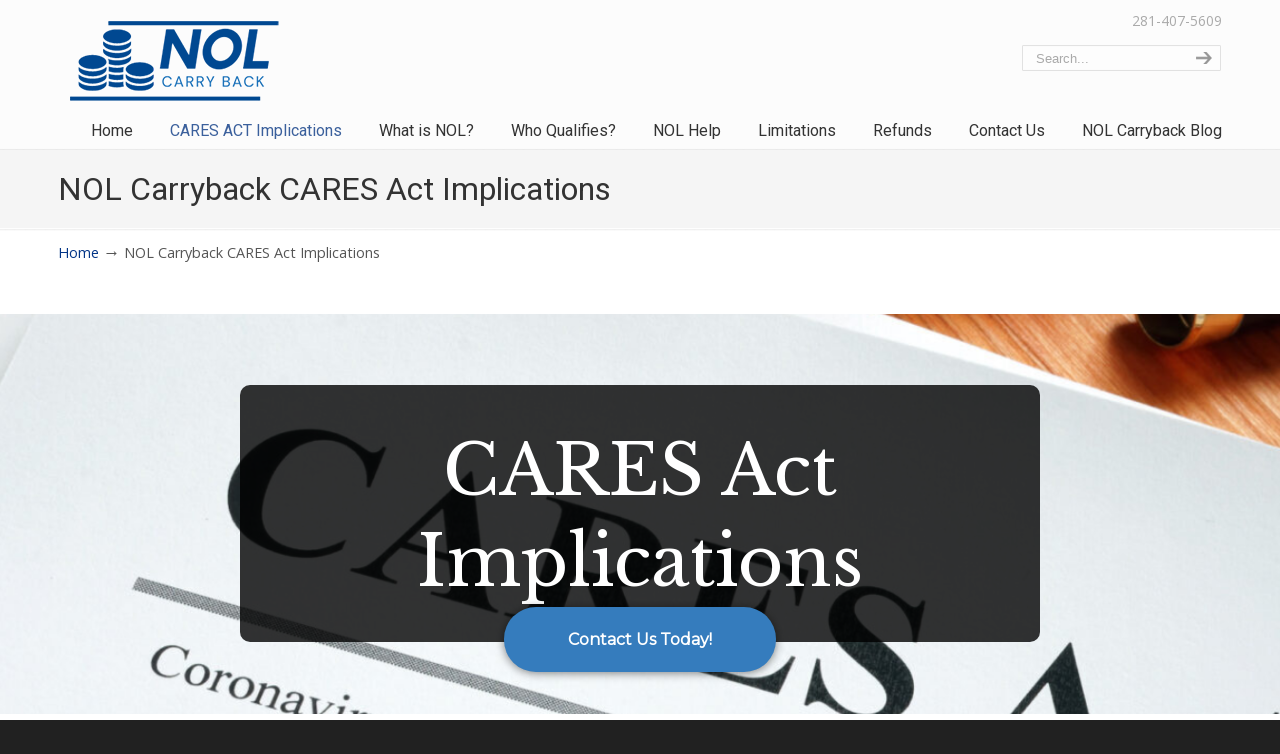

--- FILE ---
content_type: text/html; charset=UTF-8
request_url: https://www.nolcarryback.com/nol-carryback-cares-act-implications/
body_size: 17643
content:
<!DOCTYPE html>
<html lang="en-US" prefix="og: https://ogp.me/ns#">
<head>
		<meta charset="UTF-8">
<script type="text/javascript"> var gform;gform||(document.addEventListener("gform_main_scripts_loaded",function(){gform.scriptsLoaded=!0}),window.addEventListener("DOMContentLoaded",function(){gform.domLoaded=!0}),gform={domLoaded:!1,scriptsLoaded:!1,initializeOnLoaded:function(o){gform.domLoaded&&gform.scriptsLoaded?o():!gform.domLoaded&&gform.scriptsLoaded?window.addEventListener("DOMContentLoaded",o):document.addEventListener("gform_main_scripts_loaded",o)},hooks:{action:{},filter:{}},addAction:function(o,n,r,t){gform.addHook("action",o,n,r,t)},addFilter:function(o,n,r,t){gform.addHook("filter",o,n,r,t)},doAction:function(o){gform.doHook("action",o,arguments)},applyFilters:function(o){return gform.doHook("filter",o,arguments)},removeAction:function(o,n){gform.removeHook("action",o,n)},removeFilter:function(o,n,r){gform.removeHook("filter",o,n,r)},addHook:function(o,n,r,t,i){null==gform.hooks[o][n]&&(gform.hooks[o][n]=[]);var e=gform.hooks[o][n];null==i&&(i=n+"_"+e.length),gform.hooks[o][n].push({tag:i,callable:r,priority:t=null==t?10:t})},doHook:function(n,o,r){var t;if(r=Array.prototype.slice.call(r,1),null!=gform.hooks[n][o]&&((o=gform.hooks[n][o]).sort(function(o,n){return o.priority-n.priority}),o.forEach(function(o){"function"!=typeof(t=o.callable)&&(t=window[t]),"action"==n?t.apply(null,r):r[0]=t.apply(null,r)})),"filter"==n)return r[0]},removeHook:function(o,n,t,i){var r;null!=gform.hooks[o][n]&&(r=(r=gform.hooks[o][n]).filter(function(o,n,r){return!!(null!=i&&i!=o.tag||null!=t&&t!=o.priority)}),gform.hooks[o][n]=r)}}); </script>
	<meta name="viewport" content="width=device-width, initial-scale=1.0, maximum-scale=1.0">
	<link rel="profile" href="http://gmpg.org/xfn/11">
	
<!-- Search Engine Optimization by Rank Math - https://s.rankmath.com/home -->
<title>NOL Carryback CARES Act Implications - Nol Carry Back</title>
<meta name="description" content="In response to the economic shutdown caused by coronavirus, Congress unanimously passed the CARES Act and President Trump signed it into law on March 27,"/>
<meta name="robots" content="follow, index, max-snippet:-1, max-video-preview:-1, max-image-preview:large"/>
<link rel="canonical" href="https://www.nolcarryback.com/nol-carryback-cares-act-implications/" />
<meta property="og:locale" content="en_US" />
<meta property="og:type" content="article" />
<meta property="og:title" content="NOL Carryback CARES Act Implications - Nol Carry Back" />
<meta property="og:description" content="In response to the economic shutdown caused by coronavirus, Congress unanimously passed the CARES Act and President Trump signed it into law on March 27," />
<meta property="og:url" content="https://www.nolcarryback.com/nol-carryback-cares-act-implications/" />
<meta property="og:site_name" content="Nol Carry Back" />
<meta property="og:updated_time" content="2020-07-14T13:34:57-05:00" />
<meta property="article:published_time" content="2020-07-06CDT08:25:41-05:00" />
<meta property="article:modified_time" content="2020-07-14CDT13:34:57-05:00" />
<meta name="twitter:card" content="summary_large_image" />
<meta name="twitter:title" content="NOL Carryback CARES Act Implications - Nol Carry Back" />
<meta name="twitter:description" content="In response to the economic shutdown caused by coronavirus, Congress unanimously passed the CARES Act and President Trump signed it into law on March 27," />
<script type="application/ld+json" class="rank-math-schema">{"@context":"https://schema.org","@graph":[{"@type":"Place","@id":"https://www.nolcarryback.com/#place","address":{"@type":"PostalAddress","streetAddress":"1500 S. Dairy Ashford","addressLocality":"Houston","addressRegion":"Texas","postalCode":"77077","addressCountry":"United States"}},{"@type":["LegalService","Organization"],"@id":"https://www.nolcarryback.com/#organization","name":"Net Operating Loss Carry Back","url":"https://www.nolcarryback.com","address":{"@type":"PostalAddress","streetAddress":"1500 S. Dairy Ashford","addressLocality":"Houston","addressRegion":"Texas","postalCode":"77077","addressCountry":"United States"},"logo":{"@type":"ImageObject","@id":"https://www.nolcarryback.com/#logo","url":"https://www.nolcarryback.com/wp-content/uploads/2020/07/NOL-logo100.png","caption":"Net Operating Loss Carry Back","inLanguage":"en-US","width":"228","height":"100"},"openingHours":["Monday,Tuesday,Wednesday,Thursday,Friday,Saturday,Sunday 09:00-17:00"],"location":{"@id":"https://www.nolcarryback.com/#place"},"image":{"@id":"https://www.nolcarryback.com/#logo"},"telephone":"+1-281-407-5609"},{"@type":"WebSite","@id":"https://www.nolcarryback.com/#website","url":"https://www.nolcarryback.com","name":"Net Operating Loss Carry Back","publisher":{"@id":"https://www.nolcarryback.com/#organization"},"inLanguage":"en-US"},{"@type":"Person","@id":"https://www.nolcarryback.com/author/hap-may/","name":"Hap May","url":"https://www.nolcarryback.com/author/hap-may/","image":{"@type":"ImageObject","@id":"https://secure.gravatar.com/avatar/088c83481a0aa268a9e86c4be73534c7?s=96&amp;d=mm&amp;r=g","url":"https://secure.gravatar.com/avatar/088c83481a0aa268a9e86c4be73534c7?s=96&amp;d=mm&amp;r=g","caption":"Hap May","inLanguage":"en-US"},"worksFor":{"@id":"https://www.nolcarryback.com/#organization"}},{"@type":"WebPage","@id":"https://www.nolcarryback.com/nol-carryback-cares-act-implications/#webpage","url":"https://www.nolcarryback.com/nol-carryback-cares-act-implications/","name":"NOL Carryback CARES Act Implications - Nol Carry Back","datePublished":"2020-07-06T08:25:41-05:00","dateModified":"2020-07-14T13:34:57-05:00","author":{"@id":"https://www.nolcarryback.com/author/hap-may/"},"isPartOf":{"@id":"https://www.nolcarryback.com/#website"},"inLanguage":"en-US"},{"@type":"BlogPosting","headline":"NOL Carryback CARES Act Implications - Nol Carry Back","datePublished":"2020-07-06CDT08:25:41-05:00","dateModified":"2020-07-14CDT13:34:57-05:00","author":{"@type":"Person","name":"Hap May"},"name":"NOL Carryback CARES Act Implications - Nol Carry Back","@id":"https://www.nolcarryback.com/nol-carryback-cares-act-implications/#schema-1996","isPartOf":{"@id":"https://www.nolcarryback.com/nol-carryback-cares-act-implications/#webpage"},"publisher":{"@id":"https://www.nolcarryback.com/#organization"},"inLanguage":"en-US","mainEntityOfPage":{"@id":"https://www.nolcarryback.com/nol-carryback-cares-act-implications/#webpage"}}]}</script>
<!-- /Rank Math WordPress SEO plugin -->

<link rel='dns-prefetch' href='//www.googletagmanager.com' />
<link rel='dns-prefetch' href='//fonts.googleapis.com' />
<link rel='dns-prefetch' href='//s.w.org' />
<link rel="alternate" type="application/rss+xml" title="Nol Carry Back &raquo; Feed" href="https://www.nolcarryback.com/feed/" />
<link rel="alternate" type="application/rss+xml" title="Nol Carry Back &raquo; Comments Feed" href="https://www.nolcarryback.com/comments/feed/" />
		<script type="text/javascript">
			window._wpemojiSettings = {"baseUrl":"https:\/\/s.w.org\/images\/core\/emoji\/13.0.1\/72x72\/","ext":".png","svgUrl":"https:\/\/s.w.org\/images\/core\/emoji\/13.0.1\/svg\/","svgExt":".svg","source":{"concatemoji":"https:\/\/www.nolcarryback.com\/wp-includes\/js\/wp-emoji-release.min.js?ver=5.6.16"}};
			!function(e,a,t){var n,r,o,i=a.createElement("canvas"),p=i.getContext&&i.getContext("2d");function s(e,t){var a=String.fromCharCode;p.clearRect(0,0,i.width,i.height),p.fillText(a.apply(this,e),0,0);e=i.toDataURL();return p.clearRect(0,0,i.width,i.height),p.fillText(a.apply(this,t),0,0),e===i.toDataURL()}function c(e){var t=a.createElement("script");t.src=e,t.defer=t.type="text/javascript",a.getElementsByTagName("head")[0].appendChild(t)}for(o=Array("flag","emoji"),t.supports={everything:!0,everythingExceptFlag:!0},r=0;r<o.length;r++)t.supports[o[r]]=function(e){if(!p||!p.fillText)return!1;switch(p.textBaseline="top",p.font="600 32px Arial",e){case"flag":return s([127987,65039,8205,9895,65039],[127987,65039,8203,9895,65039])?!1:!s([55356,56826,55356,56819],[55356,56826,8203,55356,56819])&&!s([55356,57332,56128,56423,56128,56418,56128,56421,56128,56430,56128,56423,56128,56447],[55356,57332,8203,56128,56423,8203,56128,56418,8203,56128,56421,8203,56128,56430,8203,56128,56423,8203,56128,56447]);case"emoji":return!s([55357,56424,8205,55356,57212],[55357,56424,8203,55356,57212])}return!1}(o[r]),t.supports.everything=t.supports.everything&&t.supports[o[r]],"flag"!==o[r]&&(t.supports.everythingExceptFlag=t.supports.everythingExceptFlag&&t.supports[o[r]]);t.supports.everythingExceptFlag=t.supports.everythingExceptFlag&&!t.supports.flag,t.DOMReady=!1,t.readyCallback=function(){t.DOMReady=!0},t.supports.everything||(n=function(){t.readyCallback()},a.addEventListener?(a.addEventListener("DOMContentLoaded",n,!1),e.addEventListener("load",n,!1)):(e.attachEvent("onload",n),a.attachEvent("onreadystatechange",function(){"complete"===a.readyState&&t.readyCallback()})),(n=t.source||{}).concatemoji?c(n.concatemoji):n.wpemoji&&n.twemoji&&(c(n.twemoji),c(n.wpemoji)))}(window,document,window._wpemojiSettings);
		</script>
		<style type="text/css">
img.wp-smiley,
img.emoji {
	display: inline !important;
	border: none !important;
	box-shadow: none !important;
	height: 1em !important;
	width: 1em !important;
	margin: 0 .07em !important;
	vertical-align: -0.1em !important;
	background: none !important;
	padding: 0 !important;
}
</style>
	<link rel='stylesheet' id='cattopage_wud_site_style-css'  href='https://www.nolcarryback.com/wp-content/plugins/ACTWD-category-to-pages-wud/css/category-to-pages-wud.css' type='text/css' media='all' />
<link rel='stylesheet' id='cattopage_wud_img_style-css'  href='https://www.nolcarryback.com/wp-content/plugins/ACTWD-category-to-pages-wud/css/jquery.ctp_wud.css' type='text/css' media='all' />
<link rel='stylesheet' id='wp-block-library-css'  href='https://www.nolcarryback.com/wp-includes/css/dist/block-library/style.min.css?ver=5.6.16' type='text/css' media='all' />
<link rel='stylesheet' id='wp-block-library-theme-css'  href='https://www.nolcarryback.com/wp-includes/css/dist/block-library/theme.min.css?ver=5.6.16' type='text/css' media='all' />
<link rel='stylesheet' id='wp-pagenavi-css'  href='https://www.nolcarryback.com/wp-content/plugins/wp-pagenavi/pagenavi-css.css?ver=2.70' type='text/css' media='all' />
<link rel='stylesheet' id='u-design-google-fonts-css'  href='//fonts.googleapis.com/css?family=Open+Sans%3Aregular%7CRoboto%3Aregular&#038;subset=latin' type='text/css' media='all' />
<link rel='stylesheet' id='u-design-reset-css'  href='https://www.nolcarryback.com/wp-content/themes/u-design/assets/css/frontend/layout/reset.css?ver=1.0' type='text/css' media='screen' />
<link rel='stylesheet' id='u-design-grid-960-css'  href='https://www.nolcarryback.com/wp-content/themes/u-design/assets/css/frontend/layout/960.css?ver=1.0' type='text/css' media='screen' />
<link rel='stylesheet' id='u-design-superfish_menu-css'  href='https://www.nolcarryback.com/wp-content/themes/u-design/inc/frontend/superfish-menu/css/superfish.css?ver=1.7.2' type='text/css' media='screen' />
<link rel='stylesheet' id='u-design-pretty_photo-css'  href='https://www.nolcarryback.com/wp-content/themes/u-design/inc/frontend/prettyPhoto/css/prettyPhoto.css?ver=3.1.6' type='text/css' media='screen' />
<link rel='stylesheet' id='u-design-font-awesome-css'  href='https://www.nolcarryback.com/wp-content/themes/u-design/inc/shared/font-awesome/css/font-awesome.min.css?ver=3.3.7' type='text/css' media='screen' />
<link rel='stylesheet' id='u-design-style-css'  href='https://www.nolcarryback.com/wp-content/themes/u-design/assets/css/frontend/global/style.css?ver=3.3.7' type='text/css' media='screen' />
<link rel='stylesheet' id='u-design-custom-style-css'  href='https://www.nolcarryback.com/wp-content/themes/u-design/assets/css/frontend/global/custom_style.css?ver=3.3.7.1648556138' type='text/css' media='screen' />
<link rel='stylesheet' id='u-design-responsive-css'  href='https://www.nolcarryback.com/wp-content/themes/u-design/assets/css/frontend/layout/responsive.css?ver=3.3.7' type='text/css' media='screen' />
<link rel='stylesheet' id='u-design-fluid-css'  href='https://www.nolcarryback.com/wp-content/themes/u-design/assets/css/frontend/layout/fluid.css?ver=3.3.7' type='text/css' media='screen' />
<!--[if lte IE 9]>
<link rel='stylesheet' id='u-design-ie9-css'  href='https://www.nolcarryback.com/wp-content/themes/u-design/assets/css/frontend/layout/ie-all.css?ver=3.3.7' type='text/css' media='screen' />
<![endif]-->
<link rel='stylesheet' id='js_composer_front-css'  href='https://www.nolcarryback.com/wp-content/plugins/js_composer/assets/css/js_composer.min.css?ver=6.1' type='text/css' media='all' /><link rel="stylesheet" type="text/css" href="https://www.nolcarryback.com/wp-content/plugins/nextend-smart-slider3-pro/Public/SmartSlider3/Application/Frontend/Assets/dist/smartslider.min.css?ver=70fceec4" media="all" />
<style type="text/css">.n2-ss-spinner-simple-white-container {
    position: absolute;
    top: 50%;
    left: 50%;
    margin: -20px;
    background: #fff;
    width: 20px;
    height: 20px;
    padding: 10px;
    border-radius: 50%;
    z-index: 1000;
}

.n2-ss-spinner-simple-white {
  outline: 1px solid RGBA(0,0,0,0);
  width:100%;
  height: 100%;
}

.n2-ss-spinner-simple-white:before {
    position: absolute;
    top: 50%;
    left: 50%;
    width: 20px;
    height: 20px;
    margin-top: -11px;
    margin-left: -11px;
}

.n2-ss-spinner-simple-white:not(:required):before {
    content: '';
    border-radius: 50%;
    border-top: 2px solid #333;
    border-right: 2px solid transparent;
    animation: n2SimpleWhite .6s linear infinite;
}
@keyframes n2SimpleWhite {
    to {transform: rotate(360deg);}
}</style>
<script type='text/javascript' src='https://www.nolcarryback.com/wp-includes/js/jquery/jquery.min.js?ver=3.5.1' id='jquery-core-js'></script>
<script type='text/javascript' src='https://www.nolcarryback.com/wp-includes/js/jquery/jquery-migrate.min.js?ver=3.3.2' id='jquery-migrate-js'></script>
<!--[if lt IE 9]>
<script type='text/javascript' src='https://www.nolcarryback.com/wp-content/themes/u-design/assets/js/frontend/respond.min.js?ver=1.4.2' id='u-design-respond-js'></script>
<![endif]-->
<script type='text/javascript' src='https://www.googletagmanager.com/gtag/js?id=UA-172707266-1' id='google_gtagjs-js' async></script>
<script type='text/javascript' id='google_gtagjs-js-after'>
window.dataLayer = window.dataLayer || [];function gtag(){dataLayer.push(arguments);}
gtag('set', 'linker', {"domains":["www.nolcarryback.com"]} );
gtag("js", new Date());
gtag("set", "developer_id.dZTNiMT", true);
gtag("config", "UA-172707266-1", {"anonymize_ip":true});
</script>
<link rel="https://api.w.org/" href="https://www.nolcarryback.com/wp-json/" /><link rel="alternate" type="application/json" href="https://www.nolcarryback.com/wp-json/wp/v2/pages/105" /><link rel="EditURI" type="application/rsd+xml" title="RSD" href="https://www.nolcarryback.com/xmlrpc.php?rsd" />
<link rel="wlwmanifest" type="application/wlwmanifest+xml" href="https://www.nolcarryback.com/wp-includes/wlwmanifest.xml" /> 
<link rel='shortlink' href='https://www.nolcarryback.com/?p=105' />
<link rel="alternate" type="application/json+oembed" href="https://www.nolcarryback.com/wp-json/oembed/1.0/embed?url=https%3A%2F%2Fwww.nolcarryback.com%2Fnol-carryback-cares-act-implications%2F" />
<link rel="alternate" type="text/xml+oembed" href="https://www.nolcarryback.com/wp-json/oembed/1.0/embed?url=https%3A%2F%2Fwww.nolcarryback.com%2Fnol-carryback-cares-act-implications%2F&#038;format=xml" />
<meta name = "viewport" content = "user-scalable=no, width=device-width">
<meta name="apple-mobile-web-app-capable" content="yes" /><meta name="generator" content="Site Kit by Google 1.35.0" /><style type="text/css">.recentcomments a{display:inline !important;padding:0 !important;margin:0 !important;}</style><meta name="generator" content="Powered by WPBakery Page Builder - drag and drop page builder for WordPress."/>
<link rel="pingback" href="https://www.nolcarryback.com/xmlrpc.php" />
<style type="text/css" data-type="vc_shortcodes-custom-css">.vc_custom_1594053315898{margin-top: 10px !important;background-color: #f9f9f9 !important;}.vc_custom_1594053315898{margin-top: 10px !important;background-color: #f9f9f9 !important;}</style><noscript><style> .wpb_animate_when_almost_visible { opacity: 1; }</style></noscript>	<script type="text/javascript">(function(){var N=this;N.N2_=N.N2_||{r:[],d:[]},N.N2R=N.N2R||function(){N.N2_.r.push(arguments)},N.N2D=N.N2D||function(){N.N2_.d.push(arguments)}}).call(window);if(!window.n2jQuery){window.n2jQuery={ready:function(cb){console.error('n2jQuery will be deprecated!');N2R(['$'],cb)}}}window.nextend={localization:{},ready:function(cb){console.error('nextend.ready will be deprecated!');N2R('documentReady',function($){cb.call(window,$)})}};nextend.fontsLoaded=false;nextend.fontsLoadedActive=function(){nextend.fontsLoaded=true};var requiredFonts=["Libre Baskerville:n3","Libre Baskerville:n4","Montserrat:n3","Montserrat:n4"],fontData={google:{families:["Libre Baskerville:300,400","Montserrat:300,400:latin"]},active:function(){nextend.fontsLoadedActive()},inactive:function(){nextend.fontsLoadedActive()},fontactive:function(f,s){fontData.resolveFont(f+':'+s)},fontinactive:function(f,s){fontData.resolveFont(f+':'+s)},resolveFont:function(n){for(var i=requiredFonts.length-1;i>=0;i--){if(requiredFonts[i]===n){requiredFonts.splice(i,1);break}}if(!requiredFonts.length)nextend.fontsLoadedActive()}};if(typeof WebFontConfig!=='undefined'&&typeof WebFont==='undefined'){var _WebFontConfig=WebFontConfig;for(var k in WebFontConfig){if(k=='active'){fontData.active=function(){nextend.fontsLoadedActive();_WebFontConfig.active()}}else if(k=='inactive'){fontData.inactive=function(){nextend.fontsLoadedActive();_WebFontConfig.inactive()}}else if(k=='fontactive'){fontData.fontactive=function(f,s){fontData.resolveFont(f+':'+s);_WebFontConfig.fontactive.apply(this,arguments)}}else if(k=='fontinactive'){fontData.fontinactive=function(f,s){fontData.resolveFont(f+':'+s);_WebFontConfig.fontinactive.apply(this,arguments)}}else if(k=='google'){if(typeof WebFontConfig.google.families!=='undefined'){for(var i=0;i<WebFontConfig.google.families.length;i++){fontData.google.families.push(WebFontConfig.google.families[i])}}}else{fontData[k]=WebFontConfig[k]}}}fontData.classes=true;fontData.events=true;if(typeof WebFont==='undefined'){window.WebFontConfig=fontData}else{WebFont.load(fontData)}</script><script type="text/javascript" src="https://www.nolcarryback.com/wp-content/plugins/nextend-smart-slider3-pro/Public/SmartSlider3/Application/Frontend/Assets/dist/n2-j.min.js?ver=70fceec4"></script>
<script type="text/javascript" src="https://www.nolcarryback.com/wp-content/plugins/nextend-smart-slider3-pro/Public/SmartSlider3/Application/Frontend/Assets/dist/nextend-gsap.min.js?ver=70fceec4"></script>
<script type="text/javascript" src="https://www.nolcarryback.com/wp-content/plugins/nextend-smart-slider3-pro/Public/SmartSlider3/Application/Frontend/Assets/dist/smartslider-frontend.min.js?ver=70fceec4"></script>
<script type="text/javascript" src="https://www.nolcarryback.com/wp-content/plugins/nextend-smart-slider3-pro/Public/SmartSlider3/Slider/SliderType/Simple/Assets/dist/smartslider-simple-type-frontend.min.js?ver=70fceec4"></script>
<script type="text/javascript" src="https://www.nolcarryback.com/wp-content/plugins/nextend-smart-slider3-pro/Public/SmartSlider3/Application/Frontend/Assets/dist/nextend-webfontloader.min.js?ver=70fceec4"></script>
<script type="text/javascript">N2R('documentReady',function($){nextend.fontsDeferred=$.Deferred();if(nextend.fontsLoaded){nextend.fontsDeferred.resolve()}else{nextend.fontsLoadedActive=function(){nextend.fontsLoaded=true;nextend.fontsDeferred.resolve()};var intercalCounter=0;nextend.fontInterval=setInterval(function(){if(intercalCounter>3||document.documentElement.className.indexOf('wf-active')!==-1){nextend.fontsLoadedActive();clearInterval(nextend.fontInterval)}intercalCounter++},1000)}N2R(["documentReady","smartslider-frontend","nextend-gsap","smartslider-simple-type-frontend"],function(){new N2Classes.SmartSliderSimple('#n2-ss-4',{"admin":false,"callbacks":"","background.video.mobile":1,"randomize":{"randomize":0,"randomizeFirst":0},"alias":{"id":0,"smoothScroll":0,"slideSwitch":0,"scrollSpeed":400},"align":"normal","isDelayed":0,"load":{"fade":1,"scroll":0},"playWhenVisible":1,"playWhenVisibleAt":0.5,"responsive":{"hideOn":{"desktopLandscape":false,"desktopPortrait":false,"tabletLandscape":false,"tabletPortrait":false,"mobileLandscape":false,"mobilePortrait":false},"onResizeEnabled":true,"type":"fullwidth","downscale":1,"upscale":1,"minimumHeight":0,"maximumSlideWidth":{"desktopLandscape":1200,"desktopPortrait":1200,"tabletLandscape":1200,"tabletPortrait":1200,"mobileLandscape":1200,"mobilePortrait":1200},"forceFull":1,"forceFullOverflowX":"body","forceFullHorizontalSelector":"body","constrainRatio":1,"sliderHeightBasedOn":"real","decreaseSliderHeight":0,"focusUser":1,"focusEdge":"auto","breakpoints":[{"device":"tabletPortrait","type":"max-screen-width","portraitWidth":1199,"landscapeWidth":1199},{"device":"mobilePortrait","type":"max-screen-width","portraitWidth":700,"landscapeWidth":900}],"enabledDevices":{"desktopLandscape":0,"desktopPortrait":1,"tabletLandscape":0,"tabletPortrait":1,"mobileLandscape":0,"mobilePortrait":1},"sizes":{"desktopPortrait":{"width":1920,"height":600,"max":3000,"min":1200},"tabletPortrait":{"width":701,"height":219,"max":1199,"min":701},"mobilePortrait":{"width":320,"height":100,"max":900,"min":320}},"normalizedDeviceModes":{"unknown":"desktopPortrait","desktopPortrait":"desktopPortrait","desktopLandscape":"desktopPortrait","tabletLandscape":"desktopPortrait","tabletPortrait":"tabletPortrait","mobileLandscape":"tabletPortrait","mobilePortrait":"mobilePortrait"},"overflowHiddenPage":0,"focus":{"offsetTop":"#wpadminbar","offsetBottom":""}},"controls":{"mousewheel":0,"touch":"horizontal","keyboard":1,"blockCarouselInteraction":1},"lazyLoad":1,"lazyLoadNeighbor":0,"blockrightclick":0,"maintainSession":0,"autoplay":{"enabled":1,"start":1,"duration":8000,"autoplayLoop":1,"allowReStart":0,"pause":{"click":0,"mouse":"enter","mediaStarted":1},"resume":{"click":0,"mouse":"enter","mediaEnded":1,"slidechanged":0},"interval":1,"intervalModifier":"loop","intervalSlide":"current"},"perspective":1000,"layerMode":{"playOnce":0,"playFirstLayer":1,"mode":"skippable","inAnimation":"mainInStart"},"parallax":{"enabled":1,"mobile":0,"is3D":0,"animate":1,"horizontal":"mouse","vertical":"0","origin":"slider","scrollmove":"both"},"postBackgroundAnimations":{"data":0,"speed":"default","strength":"default","slides":[{"data":{"transformOrigin":"50% 50%","animations":[{"duration":5,"strength":["scale","x"],"from":{"scale":1.5,"x":0},"to":{"scale":1.1999999999999999555910790149937383830547332763671875,"x":100}}]},"speed":"slow","strength":"soft"}]},"bgAnimationsColor":"RGBA(51,51,51,1)","bgAnimations":0,"mainanimation":{"type":"horizontal","duration":600,"delay":0,"ease":"easeInOutQuad","parallax":50,"shiftedBackgroundAnimation":"auto"},"carousel":1,"dynamicHeight":0,"initCallbacks":function($){N2D("SmartSliderWidgetIndicatorStripe","SmartSliderWidget",function(t,e){"use strict";function i(t){this.key="indicator",N2Classes.SmartSliderWidget.prototype.constructor.call(this,t)}return((i.prototype=Object.create(N2Classes.SmartSliderWidget.prototype)).constructor=i).prototype.onStart=function(){this.$widget=this.slider.sliderElement.find(".nextend-indicator-stripe"),this.bar=this.$widget.find("div"),this.onProgress(null,0),this.slider.stages.done("AutoplayReady",function(){this.slider.controls.autoplay.enableProgress(),this.slider.sliderElement.on({"autoplay.autoplay":this.onProgress.bind(this)})}.bind(this)),this.slider.stages.done("AutoplayDestroyed",this.destroy.bind(this))},i.prototype.onProgress=function(t,e){NextendTween.set(this.bar,{x:100*-(1-e)+"%"})},i.prototype.destroy=function(){this.$widget.remove()},i});new N2Classes.SmartSliderWidgetIndicatorStripe(this,{"area":9})}})})});</script></head>
<body itemtype="https://schema.org/WebPage" itemscope="itemscope" class="page-template page-template-page-FullWidth page-template-page-FullWidth-php page page-id-105 wp-embed-responsive u-design-responsive-on u-design-submenu-arrows-on  wpb-js-composer js-comp-ver-6.1 vc_responsive udesign-is-global-fluid-page udesign-fa">
		    
	<div id="wrapper-1">
					<header id="top-wrapper">
				<div itemtype="https://schema.org/WPHeader" itemscope="itemscope">				<div id="top-elements" class="container_24">
					                    <div id="logo" class="grid_14">
                            <div class="site-name"><a title="Nol Carry Back" href="https://www.nolcarryback.com">Nol Carry Back</a></div>
                    </div>
                    <div class="phone-number grid_7 prefix_17">
                        <div class="phone-number-padding">
281-407-5609                        </div><!-- end phone-number-padding -->
                    </div><!-- end phone-number -->
			<div id="search" class="grid_6 prefix_18">
				<form action="https://www.nolcarryback.com/" method="get">
					<div class="search_box">
						<label for="search-field" class="screen-reader-text">Search for:</label>
						<input id="search-field" name="s" type="text" class="inputbox_focus blur" value="Search..." />
						<input type="submit"  value="search" class="search-btn" />
					</div>
				</form>
			</div><!-- end search -->
							</div>
				<!-- end top-elements -->
				            <div class="clear"></div>
            <nav id="main-menu" itemtype="https://schema.org/SiteNavigationElement" itemscope="itemscope" >
                <div id="dropdown-holder" class="container_24">
<div id="navigation-menu" class="navigation-menu"><ul id="main-top-menu" class="sf-menu"><li id="menu-item-107" class="menu-item menu-item-type-post_type menu-item-object-page menu-item-home menu-item-107"><a href="https://www.nolcarryback.com/"><span>Home</span></a></li>
<li id="menu-item-108" class="menu-item menu-item-type-post_type menu-item-object-page current-menu-item page_item page-item-105 current_page_item menu-item-108"><a href="https://www.nolcarryback.com/nol-carryback-cares-act-implications/" aria-current="page"><span>CARES ACT Implications</span></a></li>
<li id="menu-item-156" class="menu-item menu-item-type-post_type menu-item-object-page menu-item-156"><a href="https://www.nolcarryback.com/what-net-operation-loss"><span>What is NOL?</span></a></li>
<li id="menu-item-174" class="menu-item menu-item-type-post_type menu-item-object-page menu-item-174"><a href="https://www.nolcarryback.com/what-entities-qualify-for-2020-nol-carry-back/"><span>Who Qualifies?</span></a></li>
<li id="menu-item-202" class="menu-item menu-item-type-post_type menu-item-object-page menu-item-202"><a href="https://www.nolcarryback.com/help-for-business"><span>NOL Help</span></a></li>
<li id="menu-item-221" class="menu-item menu-item-type-post_type menu-item-object-page menu-item-221"><a href="https://www.nolcarryback.com/limitations-nol-carryback"><span>Limitations</span></a></li>
<li id="menu-item-248" class="menu-item menu-item-type-post_type menu-item-object-page menu-item-248"><a href="https://www.nolcarryback.com/NOL-carryback-refunds"><span>Refunds</span></a></li>
<li id="menu-item-247" class="menu-item menu-item-type-post_type menu-item-object-page menu-item-247"><a href="https://www.nolcarryback.com/contact-us/"><span>Contact Us</span></a></li>
<li id="menu-item-252" class="menu-item menu-item-type-post_type menu-item-object-page menu-item-252"><a href="https://www.nolcarryback.com/nol-carryback-blog/"><span>NOL Carryback Blog</span></a></li>
</ul></div>                </div>
                <!-- end dropdown-holder -->
            </nav>
            <!-- end top-main-menu -->
</div>			</header>
			<!-- end top-wrapper -->
					<div class="clear"></div>

		        <a id="sticky-menu-logo" href="https://www.nolcarryback.com" title="Nol Carry Back"><img height="40" src="https://www.nolcarryback.com/wp-content/uploads/2020/07/NOL-logo100.png" alt="logo" /></a>
                        <section id="page-content-title">
                    <div id="page-content-header" class="container_24">
              
                        <div id="page-title">
                                <h1 class="pagetitle entry-title" itemprop="headline">NOL Carryback CARES Act Implications</h1>
                        </div>
                        <!-- end page-title --> 
                    </div>
                    <!-- end page-content-header -->
                </section>
                <!-- end page-content-title -->
                <div class="clear"></div>
			
			<section id="page-content">
			
			<nav id="breadcrumbs-container" class="container_24"><p class="breadcrumbs"><a href="https://www.nolcarryback.com">Home</a><span class="breadarrow"> &rarr; </span><span class="current_crumb">NOL Carryback CARES Act Implications </span></p></nav>
	<div id="content-container" class="container_24">
		<main id="main-content" role="main" class="grid_24">
			<div class="main-content-padding">
				<div itemprop="mainContentOfPage"  itemscope="itemscope">
<article class="post-105 page type-page status-publish hentry" id="post-105">
    
	    
	<div class="entry">
		<div class="vc_row wpb_row vc_row-fluid"><div class="wpb_column vc_column_container vc_col-sm-12"><div class="vc_column-inner"><div class="wpb_wrapper">
	<div class="wpb_text_column wpb_content_element " >
		<div class="wpb_wrapper">
			<div><div class="n2-section-smartslider fitvidsignore " role="region" aria-label="Slider"><style>div#n2-ss-4 .nextend-spinnerhidden{position:absolute;left:-10000px;}div#n2-ss-4 .nextend-spinner{position:absolute;top:50%;left:50%;margin:-25px 0 0 -15px;z-index:1000;width:50px;height:30px;text-align:center;font-size:10px;background-color:RGBA(0,0,0,0.6);border-radius:3px;padding:10px 15px;}div#n2-ss-4 .nextend-spinner > div{background-color:#f6f6f6;height:100%;width:6px;display:inline-block;animation:nextendstretchdelay 1.2s infinite ease-in-out;}div#n2-ss-4 .nextend-spinner .rect2{animation-delay:-1.1s;}div#n2-ss-4 .nextend-spinner .rect3{animation-delay:-1s;}div#n2-ss-4 .nextend-spinner .rect4{animation-delay:-0.9s;}div#n2-ss-4 .nextend-spinner .rect5{animation-delay:-0.8s;}@keyframes nextendstretchdelay{0%,40%,100%{transform:scaleY(0.4);}20%{transform:scaleY(1.0);}}div#n2-ss-4{width:1920px;}div#n2-ss-4 .n2-ss-slider-1{position:relative;}div#n2-ss-4 .n2-ss-slider-background-video-container{position:absolute;left:0;top:0;width:100%;height:100%;overflow:hidden;}div#n2-ss-4 .n2-ss-slider-2{position:relative;overflow:hidden;padding:0px 0px 0px 0px;height:600px;border:0px solid RGBA(62,62,62,1);border-radius:0px;background-clip:padding-box;background-repeat:repeat;background-position:50% 50%;background-size:cover;background-attachment:scroll;}div#n2-ss-4.n2-ss-mobileLandscape .n2-ss-slider-2,div#n2-ss-4.n2-ss-mobilePortrait .n2-ss-slider-2{background-attachment:scroll;}div#n2-ss-4 .n2-ss-slider-3{position:relative;width:100%;height:100%;overflow:hidden;outline:1px solid rgba(0,0,0,0);z-index:10;}div#n2-ss-4 .n2-ss-slide-backgrounds,div#n2-ss-4 .n2-ss-slider-3 > .n-particles-js-canvas-el,div#n2-ss-4 .n2-ss-slider-3 > .n2-ss-divider{position:absolute;left:0;top:0;width:100%;height:100%;}div#n2-ss-4 .n2-ss-slide-backgrounds{z-index:10;}div#n2-ss-4 .n2-ss-slider-3 > .n-particles-js-canvas-el{z-index:12;}div#n2-ss-4 .n2-ss-slide-backgrounds > *{overflow:hidden;}div#n2-ss-4 .n2-ss-slide{position:absolute;top:0;left:0;width:100%;height:100%;z-index:20;display:block;-webkit-backface-visibility:hidden;}div#n2-ss-4 .n2-ss-layers-container{position:relative;width:1920px;height:600px;}div#n2-ss-4 .n2-ss-parallax-clip > .n2-ss-layers-container{position:absolute;right:0;}div#n2-ss-4 .n2-ss-slide{perspective:1000px;}div#n2-ss-4[data-ie] .n2-ss-slide{perspective:none;transform:perspective(1000px);}div#n2-ss-4 .n2-ss-slide-active{z-index:21;}div#n2-ss-4 .n2-ss-button-container,div#n2-ss-4 .n2-ss-button-container a{display:inline-block;}div#n2-ss-4 .n2-ss-button-container.n2-ss-fullwidth,div#n2-ss-4 .n2-ss-button-container.n2-ss-fullwidth a{display:block;}div#n2-ss-4 .n2-ss-button-container.n2-ss-nowrap{white-space:nowrap;}div#n2-ss-4 .n2-ss-button-container a div{display:inline;font-size:inherit;text-decoration:inherit;color:inherit;line-height:inherit;font-family:inherit;font-weight:inherit;}div#n2-ss-4 .n2-ss-button-container a > div{display:inline-flex;align-items:center;vertical-align:top;}div#n2-ss-4 .n2-ss-button-container span{font-size:100%;vertical-align:baseline;}div#n2-ss-4 .n2-ss-button-container a[data-iconplacement="left"] span{margin-right:0.3em;}div#n2-ss-4 .n2-ss-button-container a[data-iconplacement="right"] span{margin-left:0.3em;}div#n2-ss-4 .nextend-indicator-stripe{width:100%;overflow:hidden;}div#n2-ss-4 .n-uc-8bXOShgYKbsp-inner{transition:all .3s;transition-property:border,background-image,background-color,border-radius,box-shadow;background:RGBA(0,0,0,0.8);border-radius:10px;}div#n2-ss-4 .n-uc-8bXOShgYKbsp-inner:HOVER{background:RGBA(0,143,159,0.91);}div#n2-ss-4 .n2-font-8d98c8ac977803f7e66b7fa522d2a2eb-hover{font-family: 'Libre Baskerville','Arial';color: #ffffff;font-size:437.5%;text-shadow: none;line-height: 1.3;font-weight: normal;font-style: normal;text-decoration: none;text-align: inherit;letter-spacing: normal;word-spacing: normal;text-transform: none;}div#n2-ss-4 .n2-font-3d853dca516ed79d4b75854522f6db10-link a{font-family: 'Montserrat','Arial';color: #ffffff;font-size:100%;text-shadow: none;line-height: 1.5;font-weight: bold;font-style: normal;text-decoration: none;text-align: center;letter-spacing: normal;word-spacing: normal;text-transform: none;}div#n2-ss-4 .n2-style-ee12412da1c17aed60f702816bb9d26b-heading{background: #357cbd;opacity:1;padding:1.3em 4em 1.3em 4em ;box-shadow: 0px 1px 10px 0px RGBA(0,0,0,0.5);border-width: 0px;border-style: solid;border-color: #000000; border-color: RGBA(0,0,0,1);border-radius:99px;}div#n2-ss-4 .n2-style-ee12412da1c17aed60f702816bb9d26b-heading:Hover, div#n2-ss-4 .n2-style-ee12412da1c17aed60f702816bb9d26b-heading:ACTIVE, div#n2-ss-4 .n2-style-ee12412da1c17aed60f702816bb9d26b-heading:FOCUS{background: RGBA(0,0,0,0.8);}</style><div id="n2-ss-4-align" class="n2-ss-align"><div class="n2-padding"><div id="n2-ss-4" data-creator="Smart Slider 3" class="n2-ss-slider n2-ow n2-has-hover n2notransition  n2-ss-load-fade " style="font-size: 1rem;" data-fontsize="16">
        <div class="n2-ss-slider-1 n2_ss__touch_element n2-ow" style="">
            <div class="n2-ss-slider-2 n2-ow" style="background-image: URL(//www.nolcarryback.com/wp-content/uploads/2020/07/cares_act1920x600-e1594043375299.jpg);">
                                                <div class="n2-ss-slider-3 n2-ow" style="">

                    <div class="n2-ss-slide-backgrounds"></div><div data-first="1" data-slide-duration="0" data-id="8" style="" class=" n2-ss-slide n2-ss-canvas n2-ow  n2-ss-slide-8"><div class="n2-ss-slide-background n2-ow" data-mode="fill"><div data-hash="31d4dc0ca4b9afac97ee97a89c333590" data-desktop="//www.nolcarryback.com/wp-content/uploads/2020/07/cares_act1920x600-e1594043432470.jpg" class="n2-ss-slide-background-image" data-blur="0" data-alt="" data-title="" style="background-position: 69% 47%"></div></div><div class="n2-ss-layers-container n2-ow"><div class="n2-ss-layer n2-ow" style="padding:0px 0px 0px 0px;" data-desktopportraitpadding="0|*|0|*|0|*|0" data-sstype="slide" data-csstextalign="center" data-pm="default"><div class="n2-ss-layer n2-ow n-uc-WGxr6xcWBxPU" style="overflow:visible;" data-csstextalign="center" data-has-maxwidth="0" data-desktopportraitmaxwidth="0" data-cssselfalign="inherit" data-desktopportraitselfalign="inherit" data-pm="default" data-desktopportraitverticalalign="center" data-desktopportraitpadding="10|*|10|*|10|*|10|*|px+" data-desktopportraitinneralign="center" data-sstype="content" data-hasbackground="0" data-rotation="0" data-desktopportrait="1" data-desktoplandscape="1" data-tabletportrait="1" data-tabletlandscape="1" data-mobileportrait="1" data-mobilelandscape="1" data-adaptivefont="1" data-desktopportraitfontsize="100" data-plugin="rendered"><div class="n2-ss-section-main-content n2-ss-layer-content n2-ow n-uc-WGxr6xcWBxPU-inner" style="padding:0.625em 0.625em 0.625em 0.625em ;" data-verticalalign="center"><div class="n2-ss-layer n2-ow n-uc-8bXOShgYKbsp" style="margin:0em 0em 0em 0em ;max-width: 800px;overflow:visible;" data-frontend-fullwidth="1" data-pm="normal" data-desktopportraitmargin="0|*|0|*|0|*|0|*|px+" data-desktopportraitheight="0" data-has-maxwidth="1" data-desktopportraitmaxwidth="800" data-cssselfalign="inherit" data-desktopportraitselfalign="inherit" data-csstextalign="inherit" data-desktopportraitpadding="10|*|10|*|10|*|10|*|px+" data-mobileportraitpadding="10|*|0|*|10|*|0|*|px+" data-desktopportraitgutter="20" data-desktopportraitwrapafter="0" data-mobileportraitwrapafter="1" data-mobilelandscapewrapafter="1" data-desktopportraitinneralign="inherit" data-sstype="row" data-rotation="0" data-desktopportrait="1" data-desktoplandscape="1" data-tabletportrait="1" data-tabletlandscape="1" data-mobileportrait="1" data-mobilelandscape="1" data-adaptivefont="0" data-desktopportraitfontsize="100" data-plugin="rendered"><div class="n2-ss-layer-row  n-uc-8bXOShgYKbsp-inner" style="padding:0.625em 0.625em 0.625em 0.625em ;"><div class="n2-ss-layer-row-inner "><div class="n2-ss-layer n2-ow n-uc-a3Lntx2hwN5a" style="width: 100%;margin-right: 20px;margin-top: 20px;overflow:visible;" data-csstextalign="inherit" data-has-maxwidth="0" data-desktopportraitmaxwidth="0" data-pm="default" data-desktopportraitverticalalign="flex-start" data-desktopportraitpadding="10|*|10|*|10|*|10|*|px+" data-desktopportraitinneralign="inherit" data-desktopportraitorder="0" data-colwidthpercent="100" data-sstype="col" data-rotation="0" data-desktopportrait="1" data-desktoplandscape="1" data-tabletportrait="1" data-tabletlandscape="1" data-mobileportrait="1" data-mobilelandscape="1" data-adaptivefont="0" data-desktopportraitfontsize="100" data-plugin="rendered"><div class="n2-ss-layer-col n2-ss-layer-content n-uc-a3Lntx2hwN5a-inner" style="padding:0.625em 0.625em 0.625em 0.625em ;" data-verticalalign="flex-start"><div class="n2-ss-layer n2-ow" style="margin:1.25em 0em 0em 0em ;overflow:visible;" data-pm="normal" data-desktopportraitmargin="20|*|0|*|0|*|0|*|px+" data-mobileportraitmargin="10|*|0|*|0|*|0|*|px+" data-desktopportraitheight="0" data-has-maxwidth="0" data-desktopportraitmaxwidth="0" data-cssselfalign="inherit" data-desktopportraitselfalign="inherit" data-sstype="layer" data-rotation="0" data-animv2="{&quot;basic&quot;:{&quot;in&quot;:{&quot;keyFrames&quot;:[{&quot;x&quot;:&quot;-1000&quot;}]}}}" data-desktopportrait="1" data-desktoplandscape="1" data-tabletportrait="1" data-tabletlandscape="1" data-mobileportrait="1" data-mobilelandscape="1" data-adaptivefont="0" data-desktopportraitfontsize="100" data-tabletportraitfontsize="80" data-mobileportraitfontsize="50" data-plugin="rendered"><div id="n2-ss-4item1" class="n2-font-8d98c8ac977803f7e66b7fa522d2a2eb-hover   n2-ss-item-content n2-ow" style="display:block;">CARES Act Implications</div></div><div class="n2-ss-layer n2-ow" style="margin:0em 0em -3.125em 0em ;overflow:visible;" data-pm="normal" data-desktopportraitmargin="0|*|0|*|-50|*|0|*|px+" data-desktopportraitheight="0" data-has-maxwidth="0" data-desktopportraitmaxwidth="0" data-cssselfalign="inherit" data-desktopportraitselfalign="inherit" data-sstype="layer" data-rotation="0" data-animv2="{&quot;basic&quot;:{&quot;in&quot;:{&quot;keyFrames&quot;:[{&quot;delay&quot;:0.200000000000000011102230246251565404236316680908203125,&quot;x&quot;:&quot;-1000&quot;}]}}}" data-desktopportrait="1" data-desktoplandscape="1" data-tabletportrait="1" data-tabletlandscape="1" data-mobileportrait="1" data-mobilelandscape="1" data-adaptivefont="0" data-desktopportraitfontsize="100" data-tabletportraitfontsize="90" data-mobileportraitfontsize="80" data-plugin="rendered"><div class="n2-ss-button-container n2-ss-item-content n2-ow n2-font-3d853dca516ed79d4b75854522f6db10-link  n2-ss-nowrap"><a class="n2-style-ee12412da1c17aed60f702816bb9d26b-heading  n2-ow " href="https://www.nolcarryback.com/contact-us/"><div><div>Contact Us Today!</div></div></a></div></div></div></div></div></div></div></div></div></div></div></div>                </div>
            </div>
            <div data-offset="0" class="n2-ss-widget nextend-indicator nextend-indicator-stripe n2-ow" style="background-color:RGBA(0,0,0,0.5);position: absolute;left:0px;bottom:0px;width:100%;"><div class="nextend-indicator-track  n2-ow" style="height: 4px;background-color:RGBA(0,182,203,1);"></div></div>
        </div>
        </div><div id="n2-ss-4-spinner" style="display: none;"><div><div class="n2-ss-spinner-simple-white-container"><div class="n2-ss-spinner-simple-white"></div></div></div></div></div></div><div class="n2_clear"></div><div id="n2-ss-4-placeholder" style="position: relative;z-index:2;background-color:RGBA(0,0,0,0); background-color:RGBA(255,255,255,0);"><img style="width: 100%; max-width:1200px; display: block;opacity:0;margin:0px;" class="n2-ow" src="[data-uri]" alt="Slider" /></div></div></div>

		</div>
	</div>
</div></div></div></div><div data-vc-full-width="true" data-vc-full-width-init="false" class="vc_row wpb_row vc_row-fluid"><div class="wpb_column vc_column_container vc_col-sm-12"><div class="vc_column-inner"><div class="wpb_wrapper">
	<div class="wpb_text_column wpb_content_element " >
		<div class="wpb_wrapper">
			<p>In response to the economic shutdown caused by coronavirus, Congress unanimously passed the CARES Act and President Trump signed it into law on March 27, 2020.  The CARES Act is a two trillion-dollar plus aid and stimulus package including a provision that is a game-changer for taxpayers that have or will experience losses in the years 2018 through 2020.</p>

		</div>
	</div>
</div></div></div></div><div class="vc_row-full-width vc_clearfix"></div><div data-vc-full-width="true" data-vc-full-width-init="false" class="vc_row wpb_row vc_row-fluid vc_custom_1594053315898 vc_row-has-fill vc_column-gap-25"><div class="wpb_column vc_column_container vc_col-sm-8"><div class="vc_column-inner"><div class="wpb_wrapper">
	<div class="wpb_text_column wpb_content_element " >
		<div class="wpb_wrapper">
			<h2>What The CARES Act Means for Net Operating Losses (NOL)</h2>
<p>The CARES Act revived the NOL carryback so that Net Operating Losses can be carried back for up to five years if they occurred in the following years:</p>
<ul>
<li>2018</li>
<li>2019</li>
<li>2020</li>
</ul>
<p>Thanks to the CARES Act, many taxpayers that lost money in 2018 and 2019 will immediately be eligible for refunds.  Taxpayers that had profits in the years 2015 through 2019 will be looking to maximize their losses and take full advantage of the resurrected NOL carryback.</p>
<p>Specifically in regards to the year 2020, because of the disruption caused by coronavirus and the ensuing economic shut down, it stands to reason that a significant number of taxpayers will likely have large NOLs.</p>

		</div>
	</div>
<div class="vc_separator wpb_content_element vc_separator_align_center vc_sep_width_100 vc_sep_pos_align_center vc_separator_no_text vc_sep_color_grey" ><span class="vc_sep_holder vc_sep_holder_l"><span  class="vc_sep_line"></span></span><span class="vc_sep_holder vc_sep_holder_r"><span  class="vc_sep_line"></span></span>
</div>
	<div class="wpb_text_column wpb_content_element " >
		<div class="wpb_wrapper">
			<h3>The COVID-19 Effect</h3>
<p>Due to the coronavirus economic crisis in the tax year 2020, many businesses will likely sustain significant operating losses. It is a natural consequence of an unplanned shut down of the United States economy.</p>
<p>The first businesses that come to mind when thinking about these 2020 losses are primarily restaurants and oil companies. That said, the overall effect the pandemic has had on the economy will result in businesses in almost every industry experiencing losses for that same year.</p>
<p>However, there is some light at the end of the tunnel. For businesses and individuals that have a history of taxable income for the last five years, these 2020 losses could turn into cash refunds thanks to the resurrection of NOL carrybacks.</p>

		</div>
	</div>
</div></div></div><div class="wpb_column vc_column_container vc_col-sm-4"><div class="vc_column-inner"><div class="wpb_wrapper"><div class="vc_empty_space"   style="height: 160px"><span class="vc_empty_space_inner"></span></div>
	<div  class="wpb_single_image wpb_content_element vc_align_left">
		
		<figure class="wpb_wrapper vc_figure">
			<div class="vc_single_image-wrapper   vc_box_border_grey"><img width="700" height="467" src="https://www.nolcarryback.com/wp-content/uploads/2020/07/small_business_owners_-scaled-e1594042946306.jpg" class="vc_single_image-img attachment-full" alt="Small Business Owners affected by Corona Virus" loading="lazy" /></div>
		</figure>
	</div>
</div></div></div></div><div class="vc_row-full-width vc_clearfix"></div><div class="vc_row wpb_row vc_row-fluid"><div class="wpb_column vc_column_container vc_col-sm-12"><div class="vc_column-inner"><div class="wpb_wrapper">
	<div class="wpb_text_column wpb_content_element " >
		<div class="wpb_wrapper">
			<h2 style="text-align: center;">Planning For Refunds Associated With A Loss Carryback</h2>
<p>In addition to the natural losses that come in a year with an economic downturn, some tax planning can enhance the amount of applicable tax losses and the refund associated with a loss carryback. It will be important to maximize losses in 2020 because the NOL carryback provision in the CARES Act expires so that a loss after that year can only be carried forward.</p>
<p>The list of legitimate tax planning techniques that a taxpayer can utilize to recognize a loss in a given tax year is lengthy and specific, but some examples are:</p>

		</div>
	</div>
</div></div></div></div><div class="vc_row wpb_row vc_row-fluid vc_column-gap-15 vc_row-o-equal-height vc_row-flex"><div class="wpb_column vc_column_container vc_col-sm-4"><div class="vc_column-inner"><div class="wpb_wrapper"><div class="vc_icon_element vc_icon_element-outer vc_icon_element-align-center"><div class="vc_icon_element-inner vc_icon_element-color-blue vc_icon_element-size-lg vc_icon_element-style- vc_icon_element-background-color-grey" ><span class="vc_icon_element-icon fas fa-cash-register" ></span></div></div>
	<div class="wpb_text_column wpb_content_element " >
		<div class="wpb_wrapper">
			<h3 style="text-align: center;">Sale of Excess Inventory</h3>
<p style="text-align: center;">A retailer has an excess inventory that will ultimately sell for a loss. However, engaging in a sale liquidating that inventory prior to year-end will allow the loss to be taken in 2020.</p>

		</div>
	</div>
</div></div></div><div class="wpb_column vc_column_container vc_col-sm-4"><div class="vc_column-inner"><div class="wpb_wrapper"><div class="vc_icon_element vc_icon_element-outer vc_icon_element-align-center"><div class="vc_icon_element-inner vc_icon_element-color-blue vc_icon_element-size-lg vc_icon_element-style- vc_icon_element-background-color-grey" ><span class="vc_icon_element-icon fas fa-money-check" ></span></div></div>
	<div class="wpb_text_column wpb_content_element " >
		<div class="wpb_wrapper">
			<h3 style="text-align: center;">All Accounts Paid</h3>
<p style="text-align: center;">A cash-basis taxpayer pays all accounts payable prior to year-end.</p>

		</div>
	</div>
</div></div></div><div class="wpb_column vc_column_container vc_col-sm-4"><div class="vc_column-inner"><div class="wpb_wrapper"><div class="vc_icon_element vc_icon_element-outer vc_icon_element-align-center"><div class="vc_icon_element-inner vc_icon_element-color-blue vc_icon_element-size-lg vc_icon_element-style- vc_icon_element-background-color-grey" ><span class="vc_icon_element-icon fas fa-user-cog" ></span></div></div>
	<div class="wpb_text_column wpb_content_element " >
		<div class="wpb_wrapper">
			<h3 style="text-align: center;">Reduced Settlement</h3>
<p style="text-align: center;">An accrual-basis business sues a customer that has not paid a significant account. If the business accepts a settlement offer from the customer for half of the amount due, the business will have a recognizable loss. Yet, if the settlement can be completed by year-end, the loss will be deductible in 2020 and could result in a tax refund.</p>

		</div>
	</div>
</div></div></div></div><div class="vc_row wpb_row vc_row-fluid"><div class="wpb_column vc_column_container vc_col-sm-12"><div class="vc_column-inner"><div class="wpb_wrapper"><div class="vc_separator wpb_content_element vc_separator_align_center vc_sep_width_100 vc_sep_pos_align_center vc_separator_no_text vc_sep_color_grey" ><span class="vc_sep_holder vc_sep_holder_l"><span  class="vc_sep_line"></span></span><span class="vc_sep_holder vc_sep_holder_r"><span  class="vc_sep_line"></span></span>
</div></div></div></div></div><div class="vc_row wpb_row vc_row-fluid vc_column-gap-15 vc_row-o-equal-height vc_row-flex"><div class="wpb_column vc_column_container vc_col-sm-6"><div class="vc_column-inner"><div class="wpb_wrapper"><div class="vc_icon_element vc_icon_element-outer vc_icon_element-align-center"><div class="vc_icon_element-inner vc_icon_element-color-blue vc_icon_element-size-lg vc_icon_element-style- vc_icon_element-background-color-grey" ><span class="vc_icon_element-icon fas fa-project-diagram" ></span></div></div>
	<div class="wpb_text_column wpb_content_element " >
		<div class="wpb_wrapper">
			<h3 style="text-align: center;">Paid Settlement</h3>
<p style="text-align: center;">An accrual-basis taxpayer is being sued. So long as the taxpayer denies liability, the taxpayer cannot take a deduction. If the taxpayer settles the suit and agrees to make payments, the taxpayer likely would be entitled to a deduction. This deduction may be taken in the year of settlement if certain conditions are met.</p>

		</div>
	</div>
</div></div></div><div class="wpb_column vc_column_container vc_col-sm-6"><div class="vc_column-inner"><div class="wpb_wrapper"><div class="vc_icon_element vc_icon_element-outer vc_icon_element-align-center"><div class="vc_icon_element-inner vc_icon_element-color-blue vc_icon_element-size-lg vc_icon_element-style- vc_icon_element-background-color-grey" ><span class="vc_icon_element-icon fas fa-radiation" ></span></div></div>
	<div class="wpb_text_column wpb_content_element " >
		<div class="wpb_wrapper">
			<h3 style="text-align: center;">Casualty Losses</h3>
<p style="text-align: center;">Casualty losses were limited by the 2017 Act. After 2017, only casualties in areas declared natural disasters are eligible for this special tax deduction status. Casualty losses resulting from hurricanes, tornadoes, and earthquakes are well established.  President Trump issued an unprecedented nationwide COVID-19 disaster declaration applicable to all 50 states, four territories, and the District of Colombia. Exactly how casualty losses for a virus pandemic will be calculated still need to be developed. The IRS and Treasury will likely provide some guidance and taxpayers and tax professionals will undoubtedly try to aggressively push what they can into the loss calculation.</p>

		</div>
	</div>
</div></div></div></div><div data-vc-full-width="true" data-vc-full-width-init="false" class="vc_row wpb_row vc_row-fluid vc_custom_1594053315898 vc_row-has-fill vc_column-gap-25"><div class="wpb_column vc_column_container vc_col-sm-8"><div class="vc_column-inner"><div class="wpb_wrapper"><div class="vc_empty_space"   style="height: 160px"><span class="vc_empty_space_inner"></span></div>
	<div class="wpb_text_column wpb_content_element " >
		<div class="wpb_wrapper">
			<h2 style="text-align: left;">Plan Your 2020 Tax Strategy</h2>
<p style="text-align: left;">Taxpayers have the remaining months left in 2020 to engage in tax planning that will optimize their losses in a manner that could result in a refund of prior years’ taxes paid. Likewise, this may be an opportunity for taxpayers that still owe unpaid income taxes from prior years to reduce or eliminate that liability.</p>
<p>If you have questions about how the CARES Act could affect your net operating losses, please reach out to the May Firm today.</p>

		</div>
	</div>
</div></div></div><div class="wpb_column vc_column_container vc_col-sm-4"><div class="vc_column-inner"><div class="wpb_wrapper">
	<div  class="wpb_single_image wpb_content_element vc_align_left">
		
		<figure class="wpb_wrapper vc_figure">
			<div class="vc_single_image-wrapper   vc_box_border_grey"><img width="800" height="532" src="https://www.nolcarryback.com/wp-content/uploads/2020/07/marking-the-calendar_StWVNR6Nj-scaled-e1594585694697.jpg" class="vc_single_image-img attachment-full" alt="NOL Carryback Rules Expires in Dec" loading="lazy" /></div>
		</figure>
	</div>
</div></div></div></div><div class="vc_row-full-width vc_clearfix"></div>
			<div class="u-design-hatom-feed-entries">
				<span class="entry-title" itemprop="headline">NOL Carryback CARES Act Implications</span>
				<span class="vcard author"><span class="fn"><a href="https://www.nolcarryback.com/author/hap-may/" title="Posts by Hap May" rel="author">Hap May</a></span></span>
				<span class="date updated">July 6, 2020</span>
				<time datetime="2020-07-06T08:25:41-05:00" itemprop="datePublished"></time>
				<time datetime="2020-07-14T13:34:57-05:00" class="entry-date updated" itemprop="dateModified"></time>
			</div>
				</div>
    
	    
</article>
				<div class="clear"></div>
				</div>			</div><!-- end main-content-padding -->
		</main><!-- end main-content -->
	</div><!-- end content-container -->

<div class="clear"></div>


</section><!-- end page-content -->

<div class="clear"></div>


		<section id="bottom-bg">
			<div id="bottom" class="container_24">
				<div class="bottom-content-padding">
					<div id='bottom_2' class='one_third'><div class='column-content-wrapper'><div class="bottom-col-content widget_text substitute_widget_class"><h3 class="bottom-col-title">NOL Carryback Information</h3>			<div class="textwidget"><ul>
<li><a href="https://www.nolcarryback.com/nol-carryback-cares-act-implications/">Implications</a></li>
<li><a href="https://www.nolcarryback.com/help-for-business">Help For Business</a></li>
<li><a href="https://www.nolcarryback.com/what-net-operation-loss">Net Operating Loss Explained</a></li>
<li><a href="https://www.nolcarryback.com/what-entities-qualify-for-2020-nol-carry-back/">Who Qualifies</a></li>
<li><a href="https://www.nolcarryback.com/limitations-nol-carryback">Limitations</a></li>
</ul>
</div>
		</div></div></div><!-- end bottom_2 --><div id='bottom_3' class='one_third'><div class='column-content-wrapper'><div class="bottom-col-content widget_text substitute_widget_class"><h3 class="bottom-col-title">About Our Firm</h3>			<div class="textwidget"><p><span style="font-size: 14pt;"><strong>NOL Carry Back<br />
</strong>Hap May, Attorney</span></p>
<ul class="fa-ul" style="font-size: 1.12em; margin-left: 1em;">
<li><i class="fa fa-home" style="color: #08347f;"><!-- icon --></i> 1500 S. Dairy Ashford Suite 325
<p style="padding-left: 22px;">Houston, TX 77077</p>
</li>
</ul>
<ul class="fa-ul" style="font-size: 1.12em; margin-left: 1em;" >
<li><i class="fa fa-phone" style="color: #08347f;"><!-- icon --></i> Tel 281-407-5609</li>
</ul>
<p>&nbsp;</p>
</div>
		</div></div></div><!-- end bottom_3 --><div id='bottom_4' class='one_third last_column'><div class='column-content-wrapper'><div class="bottom-col-content gform_widget substitute_widget_class"><h3 class="bottom-col-title">Contact Us</h3><link rel='stylesheet' id='gforms_reset_css-css'  href='https://www.nolcarryback.com/wp-content/plugins/gravityforms/legacy/css/formreset.min.css?ver=2.5.16' type='text/css' media='all' />
<link rel='stylesheet' id='gforms_formsmain_css-css'  href='https://www.nolcarryback.com/wp-content/plugins/gravityforms/legacy/css/formsmain.min.css?ver=2.5.16' type='text/css' media='all' />
<link rel='stylesheet' id='gforms_ready_class_css-css'  href='https://www.nolcarryback.com/wp-content/plugins/gravityforms/legacy/css/readyclass.min.css?ver=2.5.16' type='text/css' media='all' />
<link rel='stylesheet' id='gforms_browsers_css-css'  href='https://www.nolcarryback.com/wp-content/plugins/gravityforms/legacy/css/browsers.min.css?ver=2.5.16' type='text/css' media='all' />
<script type='text/javascript' src='https://www.nolcarryback.com/wp-includes/js/dist/vendor/wp-polyfill.min.js?ver=7.4.4' id='wp-polyfill-js'></script>
<script type='text/javascript' id='wp-polyfill-js-after'>
( 'fetch' in window ) || document.write( '<script src="https://www.nolcarryback.com/wp-includes/js/dist/vendor/wp-polyfill-fetch.min.js?ver=3.0.0"></scr' + 'ipt>' );( document.contains ) || document.write( '<script src="https://www.nolcarryback.com/wp-includes/js/dist/vendor/wp-polyfill-node-contains.min.js?ver=3.42.0"></scr' + 'ipt>' );( window.DOMRect ) || document.write( '<script src="https://www.nolcarryback.com/wp-includes/js/dist/vendor/wp-polyfill-dom-rect.min.js?ver=3.42.0"></scr' + 'ipt>' );( window.URL && window.URL.prototype && window.URLSearchParams ) || document.write( '<script src="https://www.nolcarryback.com/wp-includes/js/dist/vendor/wp-polyfill-url.min.js?ver=3.6.4"></scr' + 'ipt>' );( window.FormData && window.FormData.prototype.keys ) || document.write( '<script src="https://www.nolcarryback.com/wp-includes/js/dist/vendor/wp-polyfill-formdata.min.js?ver=3.0.12"></scr' + 'ipt>' );( Element.prototype.matches && Element.prototype.closest ) || document.write( '<script src="https://www.nolcarryback.com/wp-includes/js/dist/vendor/wp-polyfill-element-closest.min.js?ver=2.0.2"></scr' + 'ipt>' );
</script>
<script type='text/javascript' src='https://www.nolcarryback.com/wp-includes/js/dist/dom-ready.min.js?ver=93db39f6fe07a70cb9217310bec0a531' id='wp-dom-ready-js'></script>
<script type='text/javascript' src='https://www.nolcarryback.com/wp-includes/js/dist/i18n.min.js?ver=9e36b5da09c96c657b0297fd6f7cb1fd' id='wp-i18n-js'></script>
<script type='text/javascript' id='wp-a11y-js-translations'>
( function( domain, translations ) {
	var localeData = translations.locale_data[ domain ] || translations.locale_data.messages;
	localeData[""].domain = domain;
	wp.i18n.setLocaleData( localeData, domain );
} )( "default", { "locale_data": { "messages": { "": {} } } } );
</script>
<script type='text/javascript' src='https://www.nolcarryback.com/wp-includes/js/dist/a11y.min.js?ver=f23e5b9c6e4214e0ec04d318a7c9f898' id='wp-a11y-js'></script>
<script type='text/javascript' defer='defer' src='https://www.nolcarryback.com/wp-content/plugins/gravityforms/js/jquery.json.min.js?ver=2.5.16' id='gform_json-js'></script>
<script type='text/javascript' id='gform_gravityforms-js-extra'>
/* <![CDATA[ */
var gform_i18n = {"datepicker":{"days":{"monday":"Mon","tuesday":"Tue","wednesday":"Wed","thursday":"Thu","friday":"Fri","saturday":"Sat","sunday":"Sun"},"months":{"january":"January","february":"February","march":"March","april":"April","may":"May","june":"June","july":"July","august":"August","september":"September","october":"October","november":"November","december":"December"},"firstDay":1,"iconText":"Select date"}};
var gf_global = {"gf_currency_config":{"name":"U.S. Dollar","symbol_left":"$","symbol_right":"","symbol_padding":"","thousand_separator":",","decimal_separator":".","decimals":2,"code":"USD"},"base_url":"https:\/\/www.nolcarryback.com\/wp-content\/plugins\/gravityforms","number_formats":[],"spinnerUrl":"https:\/\/www.nolcarryback.com\/wp-content\/plugins\/gravityforms\/images\/spinner.svg","strings":{"newRowAdded":"New row added.","rowRemoved":"Row removed","formSaved":"The form has been saved.  The content contains the link to return and complete the form."}};
/* ]]> */
</script>
<script type='text/javascript' defer='defer' src='https://www.nolcarryback.com/wp-content/plugins/gravityforms/js/gravityforms.min.js?ver=2.5.16' id='gform_gravityforms-js'></script>
<script type='text/javascript' defer='defer' src='https://www.nolcarryback.com/wp-content/plugins/gravityforms/js/jquery.maskedinput.min.js?ver=2.5.16' id='gform_masked_input-js'></script>
<style type="text/css">@import url('https://fonts.googleapis.com/css?family=Roboto' );body #gform_wrapper_2 {border-width: 0; border-style: solid;border-width:2px;border-color:#545454;border-style:solid;font-family:"Roboto";}body #gform_wrapper_2 .gform_footer .gform_button {border-style: solid;height:50px;line-height:40px;color:#ffffff;background-color:#1e73be;font-size:20px;width:100px;border-width: 0px;}body #gform_wrapper_2 .gform_page_footer .gform_button{border-style: solid;height:50px;line-height:40px;color:#ffffff;background-color:#1e73be;font-size:20px;width:100px;border-width: 0px;}body #gform_wrapper_2 .gform_page_footer .gform_button:hover {border-style: solid;}body #gform_wrapper_2 .gform_footer .gform_button:hover {border-style: solid;}body #gform_wrapper_2 .gform_footer button.mdc-button {height:50px;line-height:40px;color:#ffffff;background-color:#1e73be;font-size:20px;width:100px;border-width: 0px;}body #gform_wrapper_2 .gform_footer button.mdc-button:hover {}body #gform_wrapper_2 .gform_footer {text-align:center;}body #gform_wrapper_2 .gform_body .gform_page_footer .gform_next_button {border-style: solid;background: #1e73be;font-size: 20px;color: #ffffff;height: 50px;}body #gform_wrapper_2 .gform_body .gform_page_footer .gform_next_button:hover {}body #gform_wrapper_2 .gform_body .gform_page_footer .gform_previous_button {background: #1e73be;font-size: 20px;color: #ffffff;height: 50px;}body #gform_wrapper_2 .gform_body .gform_page_footer .gform_previous_button:hover {}body #gform_wrapper_2 .gform_body .gform_page_footer .gform_button {background: #1e73be;font-size: 20px;color: #ffffff;height: 50px;}body #gform_wrapper_2 .gform_body .gform_page_footer .gform_button:hover {}/* Styling for Tablets */@media only screen and ( max-width: 800px ) and ( min-width:481px ) {}/* Styling for phones */@media only screen and ( max-width: 480px ) {}/*Option to add custom CSS */</style><script type="text/javascript"></script>
                <div class='gf_browser_chrome gform_wrapper stla_grid_root_wrapper gform_legacy_markup_wrapper' id='gform_wrapper_2' ><form method='post' enctype='multipart/form-data'  id='gform_2' class='stla_grid_root gform_legacy_markup' action='/nol-carryback-cares-act-implications/' >
                        <div class='gform_body gform-body'><ul id='gform_fields_2' class='gform_fields top_label form_sublabel_below description_below'><li id="row20664" class="row"><ul id="column45885" class="col-md-4 " ><li id="field_2_6" class="gfield gfield_contains_required field_sublabel_below field_description_below gfield_visibility_visible" ><label class='gfield_label' for='input_2_6' >First Name<span class="gfield_required"><span class="gfield_required gfield_required_asterisk">*</span></span></label><div class='ginput_container ginput_container_text'><input name='input_6' id='input_2_6' type='text' value='' class='medium'     aria-required="true" aria-invalid="false"   /> </div></li></ul><ul id="column86256" class="col-md-4 " ><li id="field_2_7" class="gfield gfield_contains_required field_sublabel_below field_description_below gfield_visibility_visible" ><label class='gfield_label' for='input_2_7' >Last Name<span class="gfield_required"><span class="gfield_required gfield_required_asterisk">*</span></span></label><div class='ginput_container ginput_container_text'><input name='input_7' id='input_2_7' type='text' value='' class='medium'     aria-required="true" aria-invalid="false"   /> </div></li></ul><ul id="column35110" class="col-md-4"><li class="stla-grid-empty-col" ></li></ul></li><li id="row1" class="row"><ul id="column1" class="col-md-6 " ><li id="field_2_2" class="gfield gfield_contains_required field_sublabel_below field_description_below gfield_visibility_visible" ><label class='gfield_label' for='input_2_2' >Email<span class="gfield_required"><span class="gfield_required gfield_required_asterisk">*</span></span></label><div class='ginput_container ginput_container_email'>
                            <input name='input_2' id='input_2_2' type='text' value='' class='medium'    aria-required="true" aria-invalid="false"  />
                        </div></li></ul><ul id="column96748" class="col-md-6 " ><li id="field_2_3" class="gfield gfield_contains_required field_sublabel_below field_description_below gfield_visibility_visible" ><label class='gfield_label' for='input_2_3' >Phone<span class="gfield_required"><span class="gfield_required gfield_required_asterisk">*</span></span></label><div class='ginput_container ginput_container_phone'><input name='input_3' id='input_2_3' type='text' value='' class='medium'   aria-required="true" aria-invalid="false"   /></div></li></ul></li><li id="field_2_8" class="gfield gform_validation_container field_sublabel_below field_description_below gfield_visibility_visible" ><label class='gfield_label' for='input_2_8' >Phone</label><div class='ginput_container'><input name='input_8' id='input_2_8' type='text' value='' /></div><div class='gfield_description' id='gfield_description_2_8'>This field is for validation purposes and should be left unchanged.</div></li></ul></div>
        <div class='gform_footer top_label'> <input type='submit' id='gform_submit_button_2' class='gform_button button' value='Submit'  onclick='if(window["gf_submitting_2"]){return false;}  window["gf_submitting_2"]=true;  ' onkeypress='if( event.keyCode == 13 ){ if(window["gf_submitting_2"]){return false;} window["gf_submitting_2"]=true;  jQuery("#gform_2").trigger("submit",[true]); }' /> 
            <input type='hidden' class='gform_hidden' name='is_submit_2' value='1' />
            <input type='hidden' class='gform_hidden' name='gform_submit' value='2' />
            
            <input type='hidden' class='gform_hidden' name='gform_unique_id' value='' />
            <input type='hidden' class='gform_hidden' name='state_2' value='WyJbXSIsIjI1ZDRmODRkYjZmYTUzMmExNDk4MGQxM2M4NmZkNDFjIl0=' />
            <input type='hidden' class='gform_hidden' name='gform_target_page_number_2' id='gform_target_page_number_2' value='0' />
            <input type='hidden' class='gform_hidden' name='gform_source_page_number_2' id='gform_source_page_number_2' value='1' />
            <input type='hidden' name='gform_field_values' value='' />
            
        </div>
                        </form>
                        </div></div></div></div><!-- end bottom_4 -->				</div><!-- end bottom-content-padding -->

			</div><!-- end bottom -->

		</section><!-- end bottom-bg -->

		<div class="clear"></div>

			<footer id="footer-bg">

		<div id="footer" class="container_24 footer-top">

			<div itemtype="https://schema.org/WPFooter" itemscope="itemscope">
<div id="footer_text" class="grid_20">
	© 2020 <strong>NOL Carryback</strong> Powered by <a href="https://www.verticalweb.com"> Vertical Web </a></div>

					<a href="#" id="back-to-top-fixed"><span class="fa fa-angle-up"></span><span class="back-to-top">Back to Top</span></a>
			</div>
		</div>

	</footer><!-- end footer-bg -->

	<div class="clear"></div>
				</div><!-- end wrapper-1 -->
				<!-- Start of StatCounter Code -->
		<script>
			<!--
			var sc_project=12358770;
			var sc_security="9cd5af7f";
			      var sc_invisible=1;
			var scJsHost = (("https:" == document.location.protocol) ?
				"https://secure." : "http://www.");
			//-->
					</script>
		
<script type="text/javascript"
				src="https://secure.statcounter.com/counter/counter.js"
				async></script>		<noscript><div class="statcounter"><a title="web analytics" href="https://statcounter.com/"><img class="statcounter" src="https://c.statcounter.com/12358770/0/9cd5af7f/1/" alt="web analytics" /></a></div></noscript>
		<!-- End of StatCounter Code -->
		<link rel='stylesheet' id='vc_font_awesome_5_shims-css'  href='https://www.nolcarryback.com/wp-content/plugins/js_composer/assets/lib/bower/font-awesome/css/v4-shims.min.css?ver=6.1' type='text/css' media='all' />
<link rel='stylesheet' id='vc_font_awesome_5-css'  href='https://www.nolcarryback.com/wp-content/plugins/js_composer/assets/lib/bower/font-awesome/css/all.min.css?ver=6.1' type='text/css' media='all' />
<link rel='stylesheet' id='stla_grid_frontend_bootstrap-css'  href='https://www.nolcarryback.com/wp-content/plugins/styles-layouts-gf-grid-layouts/css/bootstrap-grid.css?ver=3.3.5' type='text/css' media='all' />
<link rel='stylesheet' id='stla_grid_frontend_custom-css'  href='https://www.nolcarryback.com/wp-content/plugins/styles-layouts-gf-grid-layouts/css/style.css?ver=3.3.5' type='text/css' media='all' />
<script type='text/javascript' src='https://www.nolcarryback.com/wp-content/plugins/ACTWD-category-to-pages-wud/js/cat-to-page.js' id='cattopage_wud_script-js'></script>
<script type='text/javascript' src='https://www.nolcarryback.com/wp-content/plugins/ACTWD-category-to-pages-wud/js/jquery.ctp_wud.js' id='cattopage_wud_cat_img_script-js'></script>
<script type='text/javascript' src='https://www.nolcarryback.com/wp-content/themes/u-design/inc/frontend/prettyPhoto/js/jquery.prettyPhoto.js?ver=3.1.6' id='pretty-photo-lib-js'></script>
<script type='text/javascript' id='pretty-photo-custom-params-js-extra'>
/* <![CDATA[ */
var pretty_photo_custom_params = {"window_width_to_disable_pp":"0","pretty_photo_style_theme":"dark_rounded","disable_pretty_photo_gallery_overlay":null};
/* ]]> */
</script>
<script type='text/javascript' src='https://www.nolcarryback.com/wp-content/themes/u-design/inc/frontend/prettyPhoto/custom_params.js?ver=3.1.6' id='pretty-photo-custom-params-js'></script>
<script type='text/javascript' src='https://www.nolcarryback.com/wp-content/themes/u-design/inc/frontend/superfish-menu/js/superfish.combined.js?ver=1.7.2' id='superfish-menu-js'></script>
<script type='text/javascript' id='udesign-scripts-js-extra'>
/* <![CDATA[ */
var udesign_script_vars = {"search_widget_placeholder":"Type here to search","disable_smooth_scrolling_on_pages":null,"remove_fixed_menu_on_mobile":null};
/* ]]> */
</script>
<script type='text/javascript' src='https://www.nolcarryback.com/wp-content/themes/u-design/assets/js/frontend/script.js?ver=1.0' id='udesign-scripts-js'></script>
<script type='text/javascript' src='https://www.nolcarryback.com/wp-content/themes/u-design/inc/frontend/selectnav/selectnav.min.js?ver=0.1' id='udesign-responsive-menu-1-js'></script>
<script type='text/javascript' id='udesign-responsive-menu-1-options-js-extra'>
/* <![CDATA[ */
var udesign_selectnav_vars = {"selectnav_menu_label":"Navigation"};
/* ]]> */
</script>
<script type='text/javascript' src='https://www.nolcarryback.com/wp-content/themes/u-design/inc/frontend/selectnav/selectnav-options.js?ver=0.1' id='udesign-responsive-menu-1-options-js'></script>
<script type='text/javascript' src='https://www.nolcarryback.com/wp-includes/js/wp-embed.min.js?ver=5.6.16' id='wp-embed-js'></script>
<script type='text/javascript' src='https://www.nolcarryback.com/wp-content/plugins/js_composer/assets/js/dist/js_composer_front.min.js?ver=6.1' id='wpb_composer_front_js-js'></script>
<script type="text/javascript"> gform.initializeOnLoaded( function() { jQuery(document).on('gform_post_render', function(event, formId, currentPage){if(formId == 2) {jQuery('#input_2_3').mask('(999) 999-9999').bind('keypress', function(e){if(e.which == 13){jQuery(this).blur();} } );} } );jQuery(document).bind('gform_post_conditional_logic', function(event, formId, fields, isInit){} ) } ); </script><script type="text/javascript"> gform.initializeOnLoaded( function() { jQuery(document).trigger('gform_post_render', [2, 1]) } ); </script></body>
</html>